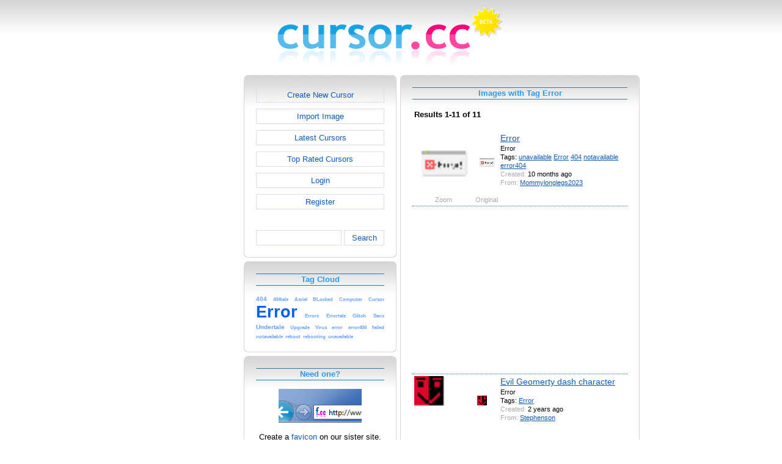

--- FILE ---
content_type: text/html; charset=utf-8
request_url: https://www.cursor.cc/?action=icon_list&tag_id=17155
body_size: 8805
content:
<!DOCTYPE html><html><head><meta charset="utf-8"><link href="css/smoothness/jquery-ui.min.css" rel="stylesheet" type="text/css"><link href="css/smoothness/jquery-ui.theme.min.css" rel="stylesheet" type="text/css"><link href="css/smoothness/jquery-ui.structure.min.css" rel="stylesheet" type="text/css"><link href="css/style.css" rel="stylesheet" type="text/css">
<script async src="https://pagead2.googlesyndication.com/pagead/js/adsbygoogle.js?client=ca-pub-4145016001025405" crossorigin="anonymous"></script>
<script src="js/jquery/jquery-3.7.0.min.js"></script>
<script src="js/jquery/jquery-ui.min.js"></script>
<script src="star_rating/star_rating.js"></script>
<script src="color_picker/color_picker.js"></script>
<script src="js/image_editor.js"></script>
<link id="page_favicon" href="/favicon.ico" rel="icon" type="image/x-icon"><title>Images with Tag Error - Cursor Editor</title><meta name="description" content="cursor.cc is a tool to create or download cursor images, that can be used on websites or desktops."><meta name="keywords" content="cursor, download cursor, cursor image, cursor editor, cur file, free cursor, creative commons, create"><meta name="robots" content="index,follow"><meta name="theme-color" content="#d5d5d5"><!-- (c) 2026 Copyright Xoron GmbH --></head><body><div><a href="/"><img src="images/cursor.cc/logo.png" alt="Cursor Editor" style="height: 108px; width: 372px;"></a></div><div style="text-align: center;"><div style="margin-left: auto; margin-right: auto; width: 820px;"><div style="width: 166px; float: left;"><div class="not-rounded-box" >	
		<script async src="https://pagead2.googlesyndication.com/pagead/js/adsbygoogle.js?client=ca-pub-4145016001025405"
		crossorigin="anonymous"></script>
		<ins class="adsbygoogle"
			style="display:inline-block;width:160px;height:600px"
			data-ad-client="ca-pub-4145016001025405"
			data-ad-slot="1911178782"></ins>
		<script>
		(adsbygoogle = window.adsbygoogle || []).push({});
		</script>
	</div></div><div style="float: left; width: 654px;"><div style="float: left;"><div><div class="rounded-box" ><div class="rounded-top"><div class="rounded-bottom"><div class="rounded-left"><div class="rounded-right"><div class="rounded-right-bottom"><div class="rounded-left-top"><div class="rounded-right-top"><div class="rounded-left-bottom"><div class="rounded-box-content"><div class="small_box" style="text-align: center;"><a class="fav_button" href="/">Create New Cursor</a><a class="fav_button" href="?action=import_request">Import Image</a><a class="fav_button" href="?action=icon_list">Latest Cursors</a><a class="fav_button" href="?action=icon_list&order_by_rating=1" >Top Rated Cursors</a><a class="fav_button" href="?action=personal_homepage">Login</a><a class="fav_button" href="?action=register_request&delayed_action=personal_homepage">Register</a><div style="height: 24px; text-align: left; width: 100px;"></div>
		<form id="search_form" method="get" action="?" accept-charset="utf-8">
			<input type="hidden" name="action" value="search" class="notranslate">
			<div class="search_box">
				<div>
						<input name="keywords" value="">
				</div>
				<div>
					<a class="fav_button" href="javascript: jQuery('#search_form').submit()" style=" margin-bottom: 0;">Search</a>
				</div>
				<div style="clear: both;"></div>
			</div>
		</form>
	</div></div></div></div></div></div></div></div></div></div></div></div><div><div class="rounded-box" ><div class="rounded-top"><div class="rounded-bottom"><div class="rounded-left"><div class="rounded-right"><div class="rounded-right-bottom"><div class="rounded-left-top"><div class="rounded-right-top"><div class="rounded-left-bottom"><div class="rounded-box-content"><div class="small_box"><h1>Tag Cloud</h1><div class="tag_cloud"><a href="?action=icon_list&tag_id=20035"><span style="font-size: 0.77em; color: #609eff;">404</span></a> <a href="?action=icon_list&tag_id=26908"><span style="font-size: 0.64em; color: #6ba5ff;">404tale</span></a> <a href="?action=icon_list&tag_id=14899"><span style="font-size: 0.64em; color: #6ba5ff;">Asriel</span></a> <a href="?action=icon_list&tag_id=27607"><span style="font-size: 0.64em; color: #6ba5ff;">BLocked</span></a> <a href="?action=icon_list&tag_id=12802"><span style="font-size: 0.64em; color: #6ba5ff;">Computer</span></a> <a href="?action=icon_list&tag_id=229"><span style="font-size: 0.64em; color: #6ba5ff;">Cursor</span></a> <a href="?action=icon_list&tag_id=17155"><span style="font-size: 2.00em; color: #005eff;">Error</span></a> <a href="?action=icon_list&tag_id=17156"><span style="font-size: 0.64em; color: #6ba5ff;">Errors</span></a> <a href="?action=icon_list&tag_id=27062"><span style="font-size: 0.64em; color: #6ba5ff;">Errortale</span></a> <a href="?action=icon_list&tag_id=21737"><span style="font-size: 0.64em; color: #6ba5ff;">Glitch</span></a> <a href="?action=icon_list&tag_id=14727"><span style="font-size: 0.64em; color: #6ba5ff;">Sans</span></a> <a href="?action=icon_list&tag_id=14726"><span style="font-size: 0.77em; color: #609eff;">Undertale</span></a> <a href="?action=icon_list&tag_id=17154"><span style="font-size: 0.64em; color: #6ba5ff;">Upgrade</span></a> <a href="?action=icon_list&tag_id=23495"><span style="font-size: 0.64em; color: #6ba5ff;">Virus</span></a> <a href="?action=icon_list&tag_id=20034"><span style="font-size: 0.64em; color: #6ba5ff;">error</span></a> <a href="?action=icon_list&tag_id=37523"><span style="font-size: 0.64em; color: #6ba5ff;">error404</span></a> <a href="?action=icon_list&tag_id=24332"><span style="font-size: 0.64em; color: #6ba5ff;">failed</span></a> <a href="?action=icon_list&tag_id=37522"><span style="font-size: 0.64em; color: #6ba5ff;">notavailable</span></a> <a href="?action=icon_list&tag_id=30476"><span style="font-size: 0.64em; color: #6ba5ff;">reboot</span></a> <a href="?action=icon_list&tag_id=30475"><span style="font-size: 0.64em; color: #6ba5ff;">rebooting</span></a> <a href="?action=icon_list&tag_id=7936"><span style="font-size: 0.64em; color: #6ba5ff;">unavailable</span></a> </div></div></div></div></div></div></div></div></div></div></div></div></div><div><div class="rounded-box" ><div class="rounded-top"><div class="rounded-bottom"><div class="rounded-left"><div class="rounded-right"><div class="rounded-right-bottom"><div class="rounded-left-top"><div class="rounded-right-top"><div class="rounded-left-bottom"><div class="rounded-box-content"><div class="small_box"><h1>Need one?</h1>
        <div style="text-align: center;">
            <div>
                <a href="http://www.favicon.cc"><img src="images/promo/favicon_promo.png" alt="Cursor" style="height: 55px; width: 136px; margin-left: auto; margin-right: auto; cursor: url('images/cursors/come_in.cur'), auto;"></a>
            </div>
            <div style="margin-top: 10px;">Create a <a href="http://www.favicon.cc" style="cursor: url('images/cursors/come_in.cur'), auto;">favicon</a> on our sister site.
            </div>
        </div>
    </div></div></div></div></div></div></div></div></div></div></div></div><div></div></div><div style="float: left;"><div><div class="rounded-box" ><div class="rounded-top"><div class="rounded-bottom"><div class="rounded-left"><div class="rounded-right"><div class="rounded-right-bottom"><div class="rounded-left-top"><div class="rounded-right-top"><div class="rounded-left-bottom"><div class="rounded-box-content"><div class="large_box"><div style="overflow: auto;"><h1>Images with Tag Error</h1></div><div style="font-weight: bold; margin-bottom: 1em;"><table style="width: 100%;"><tr><td style="text-align: left;">Results 1-11 of 11</td></tr></table></div><div class="icon_row" style="cursor: url('[data-uri]'), auto;"><table style="text-align: center; padding: 0px;"><tbody><tr style="vertical-align: middle;"><td><a href="?action=icon&file_id=226379"><img oncontextmenu="return false" src="cursor/379/226/cursor.png" height="96" width="96" alt="" class="zoomed"></a></td><td><a href="?action=icon&file_id=226379"><img oncontextmenu="return false" src="cursor/379/226/cursor.png" height="32" width="32" alt=""></a></td><td colspan="1" rowspan="2" style="text-align: left; vertical-align: top;"><div style="max-width: 224px; overflow: auto;"><span style="font-size: 1.3em;"><a href="?action=icon&file_id=226379">Error</a></span></div><div style="max-width: 224px; overflow: auto;">Error</div><div style="max-width: 224px; overflow: auto;">Tags: <a href="?action=icon_list&tag_id=7936">unavailable</a> <a href="?action=icon_list&tag_id=17155">Error</a> <a href="?action=icon_list&tag_id=20035">404</a> <a href="?action=icon_list&tag_id=37522">notavailable</a> <a href="?action=icon_list&tag_id=37523">error404</a> </div><div style="max-width: 224px; overflow: auto;"><span style="color: #AAAAAA;">Created:</span> 10 months ago</div><div style="max-width: 224px; overflow: auto;"><span style="color: #AAAAAA;">From:</span> <a href="?action=icon_list&user_id=168883">Mommylonglegs2023</a></div></td></tr><tr><td><span style="color: #AAAAAA;">Zoom</span></td><td><span style="color: #AAAAAA;">Original</span></td></tr></tbody></table></div><div class="icon_row" style="width: 100%; text-align: center; margin-top: 1em; padding-bottom: 1em;">	
		<script async src="https://pagead2.googlesyndication.com/pagead/js/adsbygoogle.js?client=ca-pub-4145016001025405"
		crossorigin="anonymous"></script>
		<ins class="adsbygoogle"
			style="display:inline-block;width:300px;height:250px"
			data-ad-client="ca-pub-4145016001025405"
			data-ad-slot="2326267189"></ins>
		<script>
		(adsbygoogle = window.adsbygoogle || []).push({});
		</script>
	</div><div class="icon_row" style="cursor: url('[data-uri]'), auto;"><table style="text-align: center; padding: 0px;"><tbody><tr style="vertical-align: middle;"><td><a href="?action=icon&file_id=197645"><img oncontextmenu="return false" src="cursor/645/197/cursor.png" height="96" width="96" alt="" class="zoomed"></a></td><td><a href="?action=icon&file_id=197645"><img oncontextmenu="return false" src="cursor/645/197/cursor.png" height="32" width="32" alt=""></a></td><td colspan="1" rowspan="2" style="text-align: left; vertical-align: top;"><div style="max-width: 224px; overflow: auto;"><span style="font-size: 1.3em;"><a href="?action=icon&file_id=197645">Evil Geomerty dash character</a></span></div><div style="max-width: 224px; overflow: auto;">Error</div><div style="max-width: 224px; overflow: auto;">Tags: <a href="?action=icon_list&tag_id=17155">Error</a> </div><div style="max-width: 224px; overflow: auto;"><span style="color: #AAAAAA;">Created:</span> 2 years ago</div><div style="max-width: 224px; overflow: auto;"><span style="color: #AAAAAA;">From:</span> <a href="?action=icon_list&user_id=163955">Stephenson</a></div></td></tr><tr><td><span style="color: #AAAAAA;">Zoom</span></td><td><span style="color: #AAAAAA;">Original</span></td></tr></tbody></table></div><div class="icon_row" style="cursor: url('[data-uri]'), auto;"><table style="text-align: center; padding: 0px;"><tbody><tr style="vertical-align: middle;"><td><a href="?action=icon&file_id=161775"><img oncontextmenu="return false" src="cursor/775/161/cursor.png" height="96" width="96" alt="" class="zoomed"></a></td><td><a href="?action=icon&file_id=161775"><img oncontextmenu="return false" src="cursor/775/161/cursor.png" height="32" width="32" alt=""></a></td><td colspan="1" rowspan="2" style="text-align: left; vertical-align: top;"><div style="max-width: 224px; overflow: auto;"><span style="font-size: 1.3em;"><a href="?action=icon&file_id=161775">Glitch</a></span></div><div style="max-width: 224px; overflow: auto;">GLITCHING</div><div style="max-width: 224px; overflow: auto;">Tags: <a href="?action=icon_list&tag_id=17155">Error</a> <a href="?action=icon_list&tag_id=20034">error</a> <a href="?action=icon_list&tag_id=24332">failed</a> <a href="?action=icon_list&tag_id=30475">rebooting</a> <a href="?action=icon_list&tag_id=30476">reboot</a> </div><div style="max-width: 224px; overflow: auto;"><span style="color: #AAAAAA;">Created:</span> 4 years ago</div><div style="max-width: 224px; overflow: auto;"><span style="color: #AAAAAA;">From:</span> <a href="?action=icon_list&user_id=150208">cursorsbruh</a></div></td></tr><tr><td><span style="color: #AAAAAA;">Zoom</span></td><td><span style="color: #AAAAAA;">Original</span></td></tr></tbody></table></div><div class="icon_row" style="cursor: url('[data-uri]'), auto;"><table style="text-align: center; padding: 0px;"><tbody><tr style="vertical-align: middle;"><td><a href="?action=icon&file_id=132454"><img oncontextmenu="return false" src="cursor/454/132/cursor.png" height="96" width="96" alt="" class="zoomed"></a></td><td><a href="?action=icon&file_id=132454"><img oncontextmenu="return false" src="cursor/454/132/cursor.png" height="32" width="32" alt=""></a></td><td colspan="1" rowspan="2" style="text-align: left; vertical-align: top;"><div style="max-width: 224px; overflow: auto;"><span style="font-size: 1.3em;"><a href="?action=icon&file_id=132454">Blocked cursor</a></span></div><div style="max-width: 224px; overflow: auto;">take this will make you cant Click Everthing if you use this</div><div style="max-width: 224px; overflow: auto;">Tags: <a href="?action=icon_list&tag_id=229">Cursor</a> <a href="?action=icon_list&tag_id=17155">Error</a> <a href="?action=icon_list&tag_id=27607">BLocked</a> </div><div style="max-width: 224px; overflow: auto;"><span style="color: #AAAAAA;">Created:</span> 5 years ago</div><div style="max-width: 224px; overflow: auto;"><span style="color: #AAAAAA;">From:</span> <a href="?action=icon_list&user_id=143117">Amongus</a></div></td></tr><tr><td><span style="color: #AAAAAA;">Zoom</span></td><td><span style="color: #AAAAAA;">Original</span></td></tr></tbody></table></div><div class="icon_row" style="cursor: url('[data-uri]'), auto;"><table style="text-align: center; padding: 0px;"><tbody><tr style="vertical-align: middle;"><td><a href="?action=icon&file_id=129396"><img oncontextmenu="return false" src="cursor/396/129/cursor.png" height="96" width="96" alt="" class="zoomed"></a></td><td><a href="?action=icon&file_id=129396"><img oncontextmenu="return false" src="cursor/396/129/cursor.png" height="32" width="32" alt=""></a></td><td colspan="1" rowspan="2" style="text-align: left; vertical-align: top;"><div style="max-width: 224px; overflow: auto;"><span style="font-size: 1.3em;"><a href="?action=icon&file_id=129396">#$^%&amp;^*(&pound;&cent;&para;&sect;&infin;&bull;&sect;&ordf;</a></span></div><div style="max-width: 224px; overflow: auto;">&cent;&trade;&infin;&pound;&sect;&int;&#x2206;&#x2DA;&tilde;&ge;&divide;</div><div style="max-width: 224px; overflow: auto;">Tags: <a href="?action=icon_list&tag_id=17155">Error</a> </div><div style="max-width: 224px; overflow: auto;"><span style="color: #AAAAAA;">Created:</span> 5 years ago</div><div style="max-width: 224px; overflow: auto;"><span style="color: #AAAAAA;">From:</span> <a href="?action=icon_list&user_id=141988">sanstheman</a></div></td></tr><tr><td><span style="color: #AAAAAA;">Zoom</span></td><td><span style="color: #AAAAAA;">Original</span></td></tr></tbody></table></div><div class="icon_row" style="width: 100%; text-align: center; margin-top: 1em; padding-bottom: 1em;">	
		<script async src="https://pagead2.googlesyndication.com/pagead/js/adsbygoogle.js?client=ca-pub-4145016001025405"
		crossorigin="anonymous"></script>
		<ins class="adsbygoogle"
			style="display:inline-block;width:300px;height:250px"
			data-ad-client="ca-pub-4145016001025405"
			data-ad-slot="2326267189"></ins>
		<script>
		(adsbygoogle = window.adsbygoogle || []).push({});
		</script>
	</div><div class="icon_row" style="cursor: url('[data-uri]'), auto;"><table style="text-align: center; padding: 0px;"><tbody><tr style="vertical-align: middle;"><td><a href="?action=icon&file_id=129120"><img oncontextmenu="return false" src="cursor/120/129/cursor.png" height="96" width="96" alt="" class="zoomed"></a></td><td><a href="?action=icon&file_id=129120"><img oncontextmenu="return false" src="cursor/120/129/cursor.png" height="32" width="32" alt=""></a></td><td colspan="1" rowspan="2" style="text-align: left; vertical-align: top;"><div style="max-width: 224px; overflow: auto;"><span style="font-size: 1.3em;"><a href="?action=icon&file_id=129120">Error Sans Badtime Eye</a></span></div><div style="max-width: 224px; overflow: auto;">o boi</div><div style="max-width: 224px; overflow: auto;">Tags: <a href="?action=icon_list&tag_id=17155">Error</a> </div><div style="max-width: 224px; overflow: auto;"><span style="color: #AAAAAA;">Created:</span> 5 years ago</div><div style="max-width: 224px; overflow: auto;"><span style="color: #AAAAAA;">From:</span> <a href="?action=icon_list&user_id=141988">sanstheman</a></div></td></tr><tr><td><span style="color: #AAAAAA;">Zoom</span></td><td><span style="color: #AAAAAA;">Original</span></td></tr></tbody></table></div><div class="icon_row" style="cursor: url('[data-uri]'), auto;"><table style="text-align: center; padding: 0px;"><tbody><tr style="vertical-align: middle;"><td><a href="?action=icon&file_id=128138"><img oncontextmenu="return false" src="cursor/138/128/cursor.png" height="96" width="96" alt="" class="zoomed"></a></td><td><a href="?action=icon&file_id=128138"><img oncontextmenu="return false" src="cursor/138/128/cursor.png" height="32" width="32" alt=""></a></td><td colspan="1" rowspan="2" style="text-align: left; vertical-align: top;"><div style="max-width: 224px; overflow: auto;"><span style="font-size: 1.3em;"><a href="?action=icon&file_id=128138">Error Asriel</a></span></div><div style="max-width: 224px; overflow: auto;">yoU&#39;r3 n0t rEaLLy cH4rA, aRe Y0u?</div><div style="max-width: 224px; overflow: auto;">Tags: <a href="?action=icon_list&tag_id=14726">Undertale</a> <a href="?action=icon_list&tag_id=14899">Asriel</a> <a href="?action=icon_list&tag_id=17155">Error</a> <a href="?action=icon_list&tag_id=27062">Errortale</a> </div><div style="max-width: 224px; overflow: auto;"><span style="color: #AAAAAA;">Created:</span> 5 years ago</div><div style="max-width: 224px; overflow: auto;"><span style="color: #AAAAAA;">From:</span> <a href="?action=icon_list&user_id=141988">sanstheman</a></div></td></tr><tr><td><span style="color: #AAAAAA;">Zoom</span></td><td><span style="color: #AAAAAA;">Original</span></td></tr></tbody></table></div><div class="icon_row" style="cursor: url('[data-uri]'), auto;"><table style="text-align: center; padding: 0px;"><tbody><tr style="vertical-align: middle;"><td><a href="?action=icon&file_id=127151"><img oncontextmenu="return false" src="cursor/151/127/cursor.png" height="96" width="96" alt="" class="zoomed"></a></td><td><a href="?action=icon&file_id=127151"><img oncontextmenu="return false" src="cursor/151/127/cursor.png" height="32" width="32" alt=""></a></td><td colspan="1" rowspan="2" style="text-align: left; vertical-align: top;"><div style="max-width: 224px; overflow: auto;"><span style="font-size: 1.3em;"><a href="?action=icon&file_id=127151">Virus Gaster Hand</a></span></div><div style="max-width: 224px; overflow: auto;">ERROR</div><div style="max-width: 224px; overflow: auto;">Tags: <a href="?action=icon_list&tag_id=17155">Error</a> </div><div style="max-width: 224px; overflow: auto;"><span style="color: #AAAAAA;">Created:</span> 5 years ago</div><div style="max-width: 224px; overflow: auto;"><span style="color: #AAAAAA;">From:</span> <a href="?action=icon_list&user_id=141988">sanstheman</a></div><div style="max-width: 224px; overflow: auto;"><span style="color: #AAAAAA;">Only IE:</span> contains inverted pixels</div></td></tr><tr><td><span style="color: #AAAAAA;">Zoom</span></td><td><span style="color: #AAAAAA;">Original</span></td></tr></tbody></table></div><div class="icon_row" style="cursor: url('[data-uri]'), auto;"><table style="text-align: center; padding: 0px;"><tbody><tr style="vertical-align: middle;"><td><a href="?action=icon&file_id=126644"><img oncontextmenu="return false" src="cursor/644/126/cursor.png" height="96" width="96" alt="" class="zoomed"></a></td><td><a href="?action=icon&file_id=126644"><img oncontextmenu="return false" src="cursor/644/126/cursor.png" height="32" width="32" alt=""></a></td><td colspan="1" rowspan="2" style="text-align: left; vertical-align: top;"><div style="max-width: 224px; overflow: auto;"><span style="font-size: 1.3em;"><a href="?action=icon&file_id=126644">VIRUS404</a></span></div><div style="max-width: 224px; overflow: auto;">404</div><div style="max-width: 224px; overflow: auto;">Tags: <a href="?action=icon_list&tag_id=14726">Undertale</a> <a href="?action=icon_list&tag_id=14727">Sans</a> <a href="?action=icon_list&tag_id=17155">Error</a> <a href="?action=icon_list&tag_id=20035">404</a> <a href="?action=icon_list&tag_id=21737">Glitch</a> <a href="?action=icon_list&tag_id=23495">Virus</a> <a href="?action=icon_list&tag_id=26908">404tale</a> </div><div style="max-width: 224px; overflow: auto;"><span style="color: #AAAAAA;">Created:</span> 5 years ago</div><div style="max-width: 224px; overflow: auto;"><span style="color: #AAAAAA;">From:</span> <a href="?action=icon_list&user_id=141988">sanstheman</a></div></td></tr><tr><td><span style="color: #AAAAAA;">Zoom</span></td><td><span style="color: #AAAAAA;">Original</span></td></tr></tbody></table></div><div class="icon_row" style="cursor: url('[data-uri]'), auto;"><table style="text-align: center; padding: 0px;"><tbody><tr style="vertical-align: middle;"><td><a href="?action=icon&file_id=75955"><img oncontextmenu="return false" src="cursor/955/75/cursor.png" height="96" width="96" alt="" class="zoomed"></a></td><td><a href="?action=icon&file_id=75955"><img oncontextmenu="return false" src="cursor/955/75/cursor.png" height="32" width="32" alt=""></a></td><td colspan="1" rowspan="2" style="text-align: left; vertical-align: top;"><div style="max-width: 224px; overflow: auto;"><span style="font-size: 1.3em;"><a href="?action=icon&file_id=75955">Error</a></span></div><div style="max-width: 224px; overflow: auto;">Error Windows 8</div><div style="max-width: 224px; overflow: auto;">Tags: <a href="?action=icon_list&tag_id=17155">Error</a> </div><div style="max-width: 224px; overflow: auto;"><span style="color: #AAAAAA;">Created:</span> 8 years ago</div><div style="max-width: 224px; overflow: auto;"><span style="color: #AAAAAA;">From:</span> <a href="?action=icon_list&user_id=113949">RafelMata</a></div></td></tr><tr><td><span style="color: #AAAAAA;">Zoom</span></td><td><span style="color: #AAAAAA;">Original</span></td></tr></tbody></table></div><div class="icon_row" style="cursor: url('[data-uri]'), auto;"><table style="text-align: center; padding: 0px;"><tbody><tr style="vertical-align: middle;"><td><a href="?action=icon&file_id=61518"><img oncontextmenu="return false" src="cursor/518/61/cursor.png" height="96" width="96" alt="" class="zoomed"></a></td><td><a href="?action=icon&file_id=61518"><img oncontextmenu="return false" src="cursor/518/61/cursor.png" height="32" width="32" alt=""></a></td><td colspan="1" rowspan="2" style="text-align: left; vertical-align: top;"><div style="max-width: 224px; overflow: auto;"><span style="font-size: 1.3em;"><a href="?action=icon&file_id=61518">Computer error(with upgrade arrow)</a></span></div><div style="max-width: 224px; overflow: auto;">Do you like computer errors? than this is for you!</div><div style="max-width: 224px; overflow: auto;">Tags: <a href="?action=icon_list&tag_id=12802">Computer</a> <a href="?action=icon_list&tag_id=17154">Upgrade</a> <a href="?action=icon_list&tag_id=17155">Error</a> <a href="?action=icon_list&tag_id=17156">Errors</a> </div><div style="max-width: 224px; overflow: auto;"><span style="color: #AAAAAA;">Created:</span> 9 years ago</div><div style="max-width: 224px; overflow: auto;"><span style="color: #AAAAAA;">From:</span> <a href="?action=icon_list&user_id=99554">AnoyingDog</a></div></td></tr><tr><td><span style="color: #AAAAAA;">Zoom</span></td><td><span style="color: #AAAAAA;">Original</span></td></tr></tbody></table></div><div style="height: 1em;"></div><div style="font-weight: bold; margin-bottom: 1em;"><table style="width: 100%;"><tr><td style="text-align: left;">Results 1-11 of 11</td></tr></table></div></div></div></div></div></div></div></div></div></div></div></div></div></div><div style="clear: both;"></div></div><div style="clear: both;"></div></div></div>
		<div style="margin-top: 1em;">
	
			<hr>
			<span class="footer">
				&copy; 2026 Xoron GmbH
				- <a href="/">Home</a> 
				- <a rel="nofollow" href="/?action=about_us">About us</a>
				- <a rel="nofollow" href="/?action=privacy">Privacy</a>
				- <a rel="nofollow" href="/?action=terms_and_conditions">Terms and Conditions</a>
				- <a rel="nofollow" href="/?action=send_email_request">Contact</a>
			
			</span>
			<br>
		</div>
	</body></html>

--- FILE ---
content_type: text/html; charset=utf-8
request_url: https://www.google.com/recaptcha/api2/aframe
body_size: 267
content:
<!DOCTYPE HTML><html><head><meta http-equiv="content-type" content="text/html; charset=UTF-8"></head><body><script nonce="lPPj407YsWrRlzuToj2tqw">/** Anti-fraud and anti-abuse applications only. See google.com/recaptcha */ try{var clients={'sodar':'https://pagead2.googlesyndication.com/pagead/sodar?'};window.addEventListener("message",function(a){try{if(a.source===window.parent){var b=JSON.parse(a.data);var c=clients[b['id']];if(c){var d=document.createElement('img');d.src=c+b['params']+'&rc='+(localStorage.getItem("rc::a")?sessionStorage.getItem("rc::b"):"");window.document.body.appendChild(d);sessionStorage.setItem("rc::e",parseInt(sessionStorage.getItem("rc::e")||0)+1);localStorage.setItem("rc::h",'1769296618758');}}}catch(b){}});window.parent.postMessage("_grecaptcha_ready", "*");}catch(b){}</script></body></html>